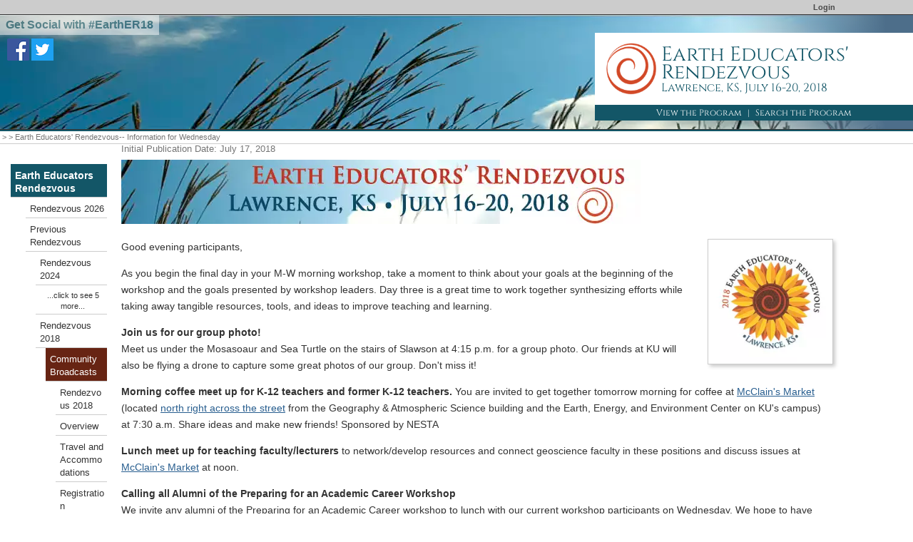

--- FILE ---
content_type: text/html; charset=UTF-8
request_url: https://serc.carleton.edu/earth_rendezvous/2018/broadcasts/208935.html
body_size: 20466
content:
<!--[if lt IE 7 ]> <html lang="en" class="ie6"> <![endif]-->
<!--[if IE 7 ]>    <html lang="en" class="ie7"> <![endif]-->
<!--[if IE 8 ]>    <html lang="en" class="ie8"> <![endif]-->
<!--[if IE 9 ]>    <html lang="en" class="ie9"> <![endif]-->
<!--[if (gt IE 9)|!(IE)]><!-->
<!DOCTYPE html>
<html lang="en">
<!--<![endif]-->
<head>
<meta http-equiv="x-ua-compatible" content="IE=Edge"/> <title>Earth Educators' Rendezvous-- Information for Wednesday</title> 
<meta http-equiv="Content-Type" content="text/html; charset=utf-8"><script type="text/javascript">(window.NREUM||(NREUM={})).init={ajax:{deny_list:["bam.nr-data.net"]},feature_flags:["soft_nav"]};(window.NREUM||(NREUM={})).loader_config={licenseKey:"268ac6ae9b",applicationID:"4850779",browserID:"5652808"};;/*! For license information please see nr-loader-rum-1.308.0.min.js.LICENSE.txt */
(()=>{var e,t,r={163:(e,t,r)=>{"use strict";r.d(t,{j:()=>E});var n=r(384),i=r(1741);var a=r(2555);r(860).K7.genericEvents;const s="experimental.resources",o="register",c=e=>{if(!e||"string"!=typeof e)return!1;try{document.createDocumentFragment().querySelector(e)}catch{return!1}return!0};var d=r(2614),u=r(944),l=r(8122);const f="[data-nr-mask]",g=e=>(0,l.a)(e,(()=>{const e={feature_flags:[],experimental:{allow_registered_children:!1,resources:!1},mask_selector:"*",block_selector:"[data-nr-block]",mask_input_options:{color:!1,date:!1,"datetime-local":!1,email:!1,month:!1,number:!1,range:!1,search:!1,tel:!1,text:!1,time:!1,url:!1,week:!1,textarea:!1,select:!1,password:!0}};return{ajax:{deny_list:void 0,block_internal:!0,enabled:!0,autoStart:!0},api:{get allow_registered_children(){return e.feature_flags.includes(o)||e.experimental.allow_registered_children},set allow_registered_children(t){e.experimental.allow_registered_children=t},duplicate_registered_data:!1},browser_consent_mode:{enabled:!1},distributed_tracing:{enabled:void 0,exclude_newrelic_header:void 0,cors_use_newrelic_header:void 0,cors_use_tracecontext_headers:void 0,allowed_origins:void 0},get feature_flags(){return e.feature_flags},set feature_flags(t){e.feature_flags=t},generic_events:{enabled:!0,autoStart:!0},harvest:{interval:30},jserrors:{enabled:!0,autoStart:!0},logging:{enabled:!0,autoStart:!0},metrics:{enabled:!0,autoStart:!0},obfuscate:void 0,page_action:{enabled:!0},page_view_event:{enabled:!0,autoStart:!0},page_view_timing:{enabled:!0,autoStart:!0},performance:{capture_marks:!1,capture_measures:!1,capture_detail:!0,resources:{get enabled(){return e.feature_flags.includes(s)||e.experimental.resources},set enabled(t){e.experimental.resources=t},asset_types:[],first_party_domains:[],ignore_newrelic:!0}},privacy:{cookies_enabled:!0},proxy:{assets:void 0,beacon:void 0},session:{expiresMs:d.wk,inactiveMs:d.BB},session_replay:{autoStart:!0,enabled:!1,preload:!1,sampling_rate:10,error_sampling_rate:100,collect_fonts:!1,inline_images:!1,fix_stylesheets:!0,mask_all_inputs:!0,get mask_text_selector(){return e.mask_selector},set mask_text_selector(t){c(t)?e.mask_selector="".concat(t,",").concat(f):""===t||null===t?e.mask_selector=f:(0,u.R)(5,t)},get block_class(){return"nr-block"},get ignore_class(){return"nr-ignore"},get mask_text_class(){return"nr-mask"},get block_selector(){return e.block_selector},set block_selector(t){c(t)?e.block_selector+=",".concat(t):""!==t&&(0,u.R)(6,t)},get mask_input_options(){return e.mask_input_options},set mask_input_options(t){t&&"object"==typeof t?e.mask_input_options={...t,password:!0}:(0,u.R)(7,t)}},session_trace:{enabled:!0,autoStart:!0},soft_navigations:{enabled:!0,autoStart:!0},spa:{enabled:!0,autoStart:!0},ssl:void 0,user_actions:{enabled:!0,elementAttributes:["id","className","tagName","type"]}}})());var p=r(6154),m=r(9324);let h=0;const v={buildEnv:m.F3,distMethod:m.Xs,version:m.xv,originTime:p.WN},b={consented:!1},y={appMetadata:{},get consented(){return this.session?.state?.consent||b.consented},set consented(e){b.consented=e},customTransaction:void 0,denyList:void 0,disabled:!1,harvester:void 0,isolatedBacklog:!1,isRecording:!1,loaderType:void 0,maxBytes:3e4,obfuscator:void 0,onerror:void 0,ptid:void 0,releaseIds:{},session:void 0,timeKeeper:void 0,registeredEntities:[],jsAttributesMetadata:{bytes:0},get harvestCount(){return++h}},_=e=>{const t=(0,l.a)(e,y),r=Object.keys(v).reduce((e,t)=>(e[t]={value:v[t],writable:!1,configurable:!0,enumerable:!0},e),{});return Object.defineProperties(t,r)};var w=r(5701);const x=e=>{const t=e.startsWith("http");e+="/",r.p=t?e:"https://"+e};var R=r(7836),k=r(3241);const A={accountID:void 0,trustKey:void 0,agentID:void 0,licenseKey:void 0,applicationID:void 0,xpid:void 0},S=e=>(0,l.a)(e,A),T=new Set;function E(e,t={},r,s){let{init:o,info:c,loader_config:d,runtime:u={},exposed:l=!0}=t;if(!c){const e=(0,n.pV)();o=e.init,c=e.info,d=e.loader_config}e.init=g(o||{}),e.loader_config=S(d||{}),c.jsAttributes??={},p.bv&&(c.jsAttributes.isWorker=!0),e.info=(0,a.D)(c);const f=e.init,m=[c.beacon,c.errorBeacon];T.has(e.agentIdentifier)||(f.proxy.assets&&(x(f.proxy.assets),m.push(f.proxy.assets)),f.proxy.beacon&&m.push(f.proxy.beacon),e.beacons=[...m],function(e){const t=(0,n.pV)();Object.getOwnPropertyNames(i.W.prototype).forEach(r=>{const n=i.W.prototype[r];if("function"!=typeof n||"constructor"===n)return;let a=t[r];e[r]&&!1!==e.exposed&&"micro-agent"!==e.runtime?.loaderType&&(t[r]=(...t)=>{const n=e[r](...t);return a?a(...t):n})})}(e),(0,n.US)("activatedFeatures",w.B)),u.denyList=[...f.ajax.deny_list||[],...f.ajax.block_internal?m:[]],u.ptid=e.agentIdentifier,u.loaderType=r,e.runtime=_(u),T.has(e.agentIdentifier)||(e.ee=R.ee.get(e.agentIdentifier),e.exposed=l,(0,k.W)({agentIdentifier:e.agentIdentifier,drained:!!w.B?.[e.agentIdentifier],type:"lifecycle",name:"initialize",feature:void 0,data:e.config})),T.add(e.agentIdentifier)}},384:(e,t,r)=>{"use strict";r.d(t,{NT:()=>s,US:()=>u,Zm:()=>o,bQ:()=>d,dV:()=>c,pV:()=>l});var n=r(6154),i=r(1863),a=r(1910);const s={beacon:"bam.nr-data.net",errorBeacon:"bam.nr-data.net"};function o(){return n.gm.NREUM||(n.gm.NREUM={}),void 0===n.gm.newrelic&&(n.gm.newrelic=n.gm.NREUM),n.gm.NREUM}function c(){let e=o();return e.o||(e.o={ST:n.gm.setTimeout,SI:n.gm.setImmediate||n.gm.setInterval,CT:n.gm.clearTimeout,XHR:n.gm.XMLHttpRequest,REQ:n.gm.Request,EV:n.gm.Event,PR:n.gm.Promise,MO:n.gm.MutationObserver,FETCH:n.gm.fetch,WS:n.gm.WebSocket},(0,a.i)(...Object.values(e.o))),e}function d(e,t){let r=o();r.initializedAgents??={},t.initializedAt={ms:(0,i.t)(),date:new Date},r.initializedAgents[e]=t}function u(e,t){o()[e]=t}function l(){return function(){let e=o();const t=e.info||{};e.info={beacon:s.beacon,errorBeacon:s.errorBeacon,...t}}(),function(){let e=o();const t=e.init||{};e.init={...t}}(),c(),function(){let e=o();const t=e.loader_config||{};e.loader_config={...t}}(),o()}},782:(e,t,r)=>{"use strict";r.d(t,{T:()=>n});const n=r(860).K7.pageViewTiming},860:(e,t,r)=>{"use strict";r.d(t,{$J:()=>u,K7:()=>c,P3:()=>d,XX:()=>i,Yy:()=>o,df:()=>a,qY:()=>n,v4:()=>s});const n="events",i="jserrors",a="browser/blobs",s="rum",o="browser/logs",c={ajax:"ajax",genericEvents:"generic_events",jserrors:i,logging:"logging",metrics:"metrics",pageAction:"page_action",pageViewEvent:"page_view_event",pageViewTiming:"page_view_timing",sessionReplay:"session_replay",sessionTrace:"session_trace",softNav:"soft_navigations",spa:"spa"},d={[c.pageViewEvent]:1,[c.pageViewTiming]:2,[c.metrics]:3,[c.jserrors]:4,[c.spa]:5,[c.ajax]:6,[c.sessionTrace]:7,[c.softNav]:8,[c.sessionReplay]:9,[c.logging]:10,[c.genericEvents]:11},u={[c.pageViewEvent]:s,[c.pageViewTiming]:n,[c.ajax]:n,[c.spa]:n,[c.softNav]:n,[c.metrics]:i,[c.jserrors]:i,[c.sessionTrace]:a,[c.sessionReplay]:a,[c.logging]:o,[c.genericEvents]:"ins"}},944:(e,t,r)=>{"use strict";r.d(t,{R:()=>i});var n=r(3241);function i(e,t){"function"==typeof console.debug&&(console.debug("New Relic Warning: https://github.com/newrelic/newrelic-browser-agent/blob/main/docs/warning-codes.md#".concat(e),t),(0,n.W)({agentIdentifier:null,drained:null,type:"data",name:"warn",feature:"warn",data:{code:e,secondary:t}}))}},1687:(e,t,r)=>{"use strict";r.d(t,{Ak:()=>d,Ze:()=>f,x3:()=>u});var n=r(3241),i=r(7836),a=r(3606),s=r(860),o=r(2646);const c={};function d(e,t){const r={staged:!1,priority:s.P3[t]||0};l(e),c[e].get(t)||c[e].set(t,r)}function u(e,t){e&&c[e]&&(c[e].get(t)&&c[e].delete(t),p(e,t,!1),c[e].size&&g(e))}function l(e){if(!e)throw new Error("agentIdentifier required");c[e]||(c[e]=new Map)}function f(e="",t="feature",r=!1){if(l(e),!e||!c[e].get(t)||r)return p(e,t);c[e].get(t).staged=!0,g(e)}function g(e){const t=Array.from(c[e]);t.every(([e,t])=>t.staged)&&(t.sort((e,t)=>e[1].priority-t[1].priority),t.forEach(([t])=>{c[e].delete(t),p(e,t)}))}function p(e,t,r=!0){const s=e?i.ee.get(e):i.ee,c=a.i.handlers;if(!s.aborted&&s.backlog&&c){if((0,n.W)({agentIdentifier:e,type:"lifecycle",name:"drain",feature:t}),r){const e=s.backlog[t],r=c[t];if(r){for(let t=0;e&&t<e.length;++t)m(e[t],r);Object.entries(r).forEach(([e,t])=>{Object.values(t||{}).forEach(t=>{t[0]?.on&&t[0]?.context()instanceof o.y&&t[0].on(e,t[1])})})}}s.isolatedBacklog||delete c[t],s.backlog[t]=null,s.emit("drain-"+t,[])}}function m(e,t){var r=e[1];Object.values(t[r]||{}).forEach(t=>{var r=e[0];if(t[0]===r){var n=t[1],i=e[3],a=e[2];n.apply(i,a)}})}},1738:(e,t,r)=>{"use strict";r.d(t,{U:()=>g,Y:()=>f});var n=r(3241),i=r(9908),a=r(1863),s=r(944),o=r(5701),c=r(3969),d=r(8362),u=r(860),l=r(4261);function f(e,t,r,a){const f=a||r;!f||f[e]&&f[e]!==d.d.prototype[e]||(f[e]=function(){(0,i.p)(c.xV,["API/"+e+"/called"],void 0,u.K7.metrics,r.ee),(0,n.W)({agentIdentifier:r.agentIdentifier,drained:!!o.B?.[r.agentIdentifier],type:"data",name:"api",feature:l.Pl+e,data:{}});try{return t.apply(this,arguments)}catch(e){(0,s.R)(23,e)}})}function g(e,t,r,n,s){const o=e.info;null===r?delete o.jsAttributes[t]:o.jsAttributes[t]=r,(s||null===r)&&(0,i.p)(l.Pl+n,[(0,a.t)(),t,r],void 0,"session",e.ee)}},1741:(e,t,r)=>{"use strict";r.d(t,{W:()=>a});var n=r(944),i=r(4261);class a{#e(e,...t){if(this[e]!==a.prototype[e])return this[e](...t);(0,n.R)(35,e)}addPageAction(e,t){return this.#e(i.hG,e,t)}register(e){return this.#e(i.eY,e)}recordCustomEvent(e,t){return this.#e(i.fF,e,t)}setPageViewName(e,t){return this.#e(i.Fw,e,t)}setCustomAttribute(e,t,r){return this.#e(i.cD,e,t,r)}noticeError(e,t){return this.#e(i.o5,e,t)}setUserId(e,t=!1){return this.#e(i.Dl,e,t)}setApplicationVersion(e){return this.#e(i.nb,e)}setErrorHandler(e){return this.#e(i.bt,e)}addRelease(e,t){return this.#e(i.k6,e,t)}log(e,t){return this.#e(i.$9,e,t)}start(){return this.#e(i.d3)}finished(e){return this.#e(i.BL,e)}recordReplay(){return this.#e(i.CH)}pauseReplay(){return this.#e(i.Tb)}addToTrace(e){return this.#e(i.U2,e)}setCurrentRouteName(e){return this.#e(i.PA,e)}interaction(e){return this.#e(i.dT,e)}wrapLogger(e,t,r){return this.#e(i.Wb,e,t,r)}measure(e,t){return this.#e(i.V1,e,t)}consent(e){return this.#e(i.Pv,e)}}},1863:(e,t,r)=>{"use strict";function n(){return Math.floor(performance.now())}r.d(t,{t:()=>n})},1910:(e,t,r)=>{"use strict";r.d(t,{i:()=>a});var n=r(944);const i=new Map;function a(...e){return e.every(e=>{if(i.has(e))return i.get(e);const t="function"==typeof e?e.toString():"",r=t.includes("[native code]"),a=t.includes("nrWrapper");return r||a||(0,n.R)(64,e?.name||t),i.set(e,r),r})}},2555:(e,t,r)=>{"use strict";r.d(t,{D:()=>o,f:()=>s});var n=r(384),i=r(8122);const a={beacon:n.NT.beacon,errorBeacon:n.NT.errorBeacon,licenseKey:void 0,applicationID:void 0,sa:void 0,queueTime:void 0,applicationTime:void 0,ttGuid:void 0,user:void 0,account:void 0,product:void 0,extra:void 0,jsAttributes:{},userAttributes:void 0,atts:void 0,transactionName:void 0,tNamePlain:void 0};function s(e){try{return!!e.licenseKey&&!!e.errorBeacon&&!!e.applicationID}catch(e){return!1}}const o=e=>(0,i.a)(e,a)},2614:(e,t,r)=>{"use strict";r.d(t,{BB:()=>s,H3:()=>n,g:()=>d,iL:()=>c,tS:()=>o,uh:()=>i,wk:()=>a});const n="NRBA",i="SESSION",a=144e5,s=18e5,o={STARTED:"session-started",PAUSE:"session-pause",RESET:"session-reset",RESUME:"session-resume",UPDATE:"session-update"},c={SAME_TAB:"same-tab",CROSS_TAB:"cross-tab"},d={OFF:0,FULL:1,ERROR:2}},2646:(e,t,r)=>{"use strict";r.d(t,{y:()=>n});class n{constructor(e){this.contextId=e}}},2843:(e,t,r)=>{"use strict";r.d(t,{G:()=>a,u:()=>i});var n=r(3878);function i(e,t=!1,r,i){(0,n.DD)("visibilitychange",function(){if(t)return void("hidden"===document.visibilityState&&e());e(document.visibilityState)},r,i)}function a(e,t,r){(0,n.sp)("pagehide",e,t,r)}},3241:(e,t,r)=>{"use strict";r.d(t,{W:()=>a});var n=r(6154);const i="newrelic";function a(e={}){try{n.gm.dispatchEvent(new CustomEvent(i,{detail:e}))}catch(e){}}},3606:(e,t,r)=>{"use strict";r.d(t,{i:()=>a});var n=r(9908);a.on=s;var i=a.handlers={};function a(e,t,r,a){s(a||n.d,i,e,t,r)}function s(e,t,r,i,a){a||(a="feature"),e||(e=n.d);var s=t[a]=t[a]||{};(s[r]=s[r]||[]).push([e,i])}},3878:(e,t,r)=>{"use strict";function n(e,t){return{capture:e,passive:!1,signal:t}}function i(e,t,r=!1,i){window.addEventListener(e,t,n(r,i))}function a(e,t,r=!1,i){document.addEventListener(e,t,n(r,i))}r.d(t,{DD:()=>a,jT:()=>n,sp:()=>i})},3969:(e,t,r)=>{"use strict";r.d(t,{TZ:()=>n,XG:()=>o,rs:()=>i,xV:()=>s,z_:()=>a});const n=r(860).K7.metrics,i="sm",a="cm",s="storeSupportabilityMetrics",o="storeEventMetrics"},4234:(e,t,r)=>{"use strict";r.d(t,{W:()=>a});var n=r(7836),i=r(1687);class a{constructor(e,t){this.agentIdentifier=e,this.ee=n.ee.get(e),this.featureName=t,this.blocked=!1}deregisterDrain(){(0,i.x3)(this.agentIdentifier,this.featureName)}}},4261:(e,t,r)=>{"use strict";r.d(t,{$9:()=>d,BL:()=>o,CH:()=>g,Dl:()=>_,Fw:()=>y,PA:()=>h,Pl:()=>n,Pv:()=>k,Tb:()=>l,U2:()=>a,V1:()=>R,Wb:()=>x,bt:()=>b,cD:()=>v,d3:()=>w,dT:()=>c,eY:()=>p,fF:()=>f,hG:()=>i,k6:()=>s,nb:()=>m,o5:()=>u});const n="api-",i="addPageAction",a="addToTrace",s="addRelease",o="finished",c="interaction",d="log",u="noticeError",l="pauseReplay",f="recordCustomEvent",g="recordReplay",p="register",m="setApplicationVersion",h="setCurrentRouteName",v="setCustomAttribute",b="setErrorHandler",y="setPageViewName",_="setUserId",w="start",x="wrapLogger",R="measure",k="consent"},5289:(e,t,r)=>{"use strict";r.d(t,{GG:()=>s,Qr:()=>c,sB:()=>o});var n=r(3878),i=r(6389);function a(){return"undefined"==typeof document||"complete"===document.readyState}function s(e,t){if(a())return e();const r=(0,i.J)(e),s=setInterval(()=>{a()&&(clearInterval(s),r())},500);(0,n.sp)("load",r,t)}function o(e){if(a())return e();(0,n.DD)("DOMContentLoaded",e)}function c(e){if(a())return e();(0,n.sp)("popstate",e)}},5607:(e,t,r)=>{"use strict";r.d(t,{W:()=>n});const n=(0,r(9566).bz)()},5701:(e,t,r)=>{"use strict";r.d(t,{B:()=>a,t:()=>s});var n=r(3241);const i=new Set,a={};function s(e,t){const r=t.agentIdentifier;a[r]??={},e&&"object"==typeof e&&(i.has(r)||(t.ee.emit("rumresp",[e]),a[r]=e,i.add(r),(0,n.W)({agentIdentifier:r,loaded:!0,drained:!0,type:"lifecycle",name:"load",feature:void 0,data:e})))}},6154:(e,t,r)=>{"use strict";r.d(t,{OF:()=>c,RI:()=>i,WN:()=>u,bv:()=>a,eN:()=>l,gm:()=>s,mw:()=>o,sb:()=>d});var n=r(1863);const i="undefined"!=typeof window&&!!window.document,a="undefined"!=typeof WorkerGlobalScope&&("undefined"!=typeof self&&self instanceof WorkerGlobalScope&&self.navigator instanceof WorkerNavigator||"undefined"!=typeof globalThis&&globalThis instanceof WorkerGlobalScope&&globalThis.navigator instanceof WorkerNavigator),s=i?window:"undefined"!=typeof WorkerGlobalScope&&("undefined"!=typeof self&&self instanceof WorkerGlobalScope&&self||"undefined"!=typeof globalThis&&globalThis instanceof WorkerGlobalScope&&globalThis),o=Boolean("hidden"===s?.document?.visibilityState),c=/iPad|iPhone|iPod/.test(s.navigator?.userAgent),d=c&&"undefined"==typeof SharedWorker,u=((()=>{const e=s.navigator?.userAgent?.match(/Firefox[/\s](\d+\.\d+)/);Array.isArray(e)&&e.length>=2&&e[1]})(),Date.now()-(0,n.t)()),l=()=>"undefined"!=typeof PerformanceNavigationTiming&&s?.performance?.getEntriesByType("navigation")?.[0]?.responseStart},6389:(e,t,r)=>{"use strict";function n(e,t=500,r={}){const n=r?.leading||!1;let i;return(...r)=>{n&&void 0===i&&(e.apply(this,r),i=setTimeout(()=>{i=clearTimeout(i)},t)),n||(clearTimeout(i),i=setTimeout(()=>{e.apply(this,r)},t))}}function i(e){let t=!1;return(...r)=>{t||(t=!0,e.apply(this,r))}}r.d(t,{J:()=>i,s:()=>n})},6630:(e,t,r)=>{"use strict";r.d(t,{T:()=>n});const n=r(860).K7.pageViewEvent},7699:(e,t,r)=>{"use strict";r.d(t,{It:()=>a,KC:()=>o,No:()=>i,qh:()=>s});var n=r(860);const i=16e3,a=1e6,s="SESSION_ERROR",o={[n.K7.logging]:!0,[n.K7.genericEvents]:!1,[n.K7.jserrors]:!1,[n.K7.ajax]:!1}},7836:(e,t,r)=>{"use strict";r.d(t,{P:()=>o,ee:()=>c});var n=r(384),i=r(8990),a=r(2646),s=r(5607);const o="nr@context:".concat(s.W),c=function e(t,r){var n={},s={},u={},l=!1;try{l=16===r.length&&d.initializedAgents?.[r]?.runtime.isolatedBacklog}catch(e){}var f={on:p,addEventListener:p,removeEventListener:function(e,t){var r=n[e];if(!r)return;for(var i=0;i<r.length;i++)r[i]===t&&r.splice(i,1)},emit:function(e,r,n,i,a){!1!==a&&(a=!0);if(c.aborted&&!i)return;t&&a&&t.emit(e,r,n);var o=g(n);m(e).forEach(e=>{e.apply(o,r)});var d=v()[s[e]];d&&d.push([f,e,r,o]);return o},get:h,listeners:m,context:g,buffer:function(e,t){const r=v();if(t=t||"feature",f.aborted)return;Object.entries(e||{}).forEach(([e,n])=>{s[n]=t,t in r||(r[t]=[])})},abort:function(){f._aborted=!0,Object.keys(f.backlog).forEach(e=>{delete f.backlog[e]})},isBuffering:function(e){return!!v()[s[e]]},debugId:r,backlog:l?{}:t&&"object"==typeof t.backlog?t.backlog:{},isolatedBacklog:l};return Object.defineProperty(f,"aborted",{get:()=>{let e=f._aborted||!1;return e||(t&&(e=t.aborted),e)}}),f;function g(e){return e&&e instanceof a.y?e:e?(0,i.I)(e,o,()=>new a.y(o)):new a.y(o)}function p(e,t){n[e]=m(e).concat(t)}function m(e){return n[e]||[]}function h(t){return u[t]=u[t]||e(f,t)}function v(){return f.backlog}}(void 0,"globalEE"),d=(0,n.Zm)();d.ee||(d.ee=c)},8122:(e,t,r)=>{"use strict";r.d(t,{a:()=>i});var n=r(944);function i(e,t){try{if(!e||"object"!=typeof e)return(0,n.R)(3);if(!t||"object"!=typeof t)return(0,n.R)(4);const r=Object.create(Object.getPrototypeOf(t),Object.getOwnPropertyDescriptors(t)),a=0===Object.keys(r).length?e:r;for(let s in a)if(void 0!==e[s])try{if(null===e[s]){r[s]=null;continue}Array.isArray(e[s])&&Array.isArray(t[s])?r[s]=Array.from(new Set([...e[s],...t[s]])):"object"==typeof e[s]&&"object"==typeof t[s]?r[s]=i(e[s],t[s]):r[s]=e[s]}catch(e){r[s]||(0,n.R)(1,e)}return r}catch(e){(0,n.R)(2,e)}}},8362:(e,t,r)=>{"use strict";r.d(t,{d:()=>a});var n=r(9566),i=r(1741);class a extends i.W{agentIdentifier=(0,n.LA)(16)}},8374:(e,t,r)=>{r.nc=(()=>{try{return document?.currentScript?.nonce}catch(e){}return""})()},8990:(e,t,r)=>{"use strict";r.d(t,{I:()=>i});var n=Object.prototype.hasOwnProperty;function i(e,t,r){if(n.call(e,t))return e[t];var i=r();if(Object.defineProperty&&Object.keys)try{return Object.defineProperty(e,t,{value:i,writable:!0,enumerable:!1}),i}catch(e){}return e[t]=i,i}},9324:(e,t,r)=>{"use strict";r.d(t,{F3:()=>i,Xs:()=>a,xv:()=>n});const n="1.308.0",i="PROD",a="CDN"},9566:(e,t,r)=>{"use strict";r.d(t,{LA:()=>o,bz:()=>s});var n=r(6154);const i="xxxxxxxx-xxxx-4xxx-yxxx-xxxxxxxxxxxx";function a(e,t){return e?15&e[t]:16*Math.random()|0}function s(){const e=n.gm?.crypto||n.gm?.msCrypto;let t,r=0;return e&&e.getRandomValues&&(t=e.getRandomValues(new Uint8Array(30))),i.split("").map(e=>"x"===e?a(t,r++).toString(16):"y"===e?(3&a()|8).toString(16):e).join("")}function o(e){const t=n.gm?.crypto||n.gm?.msCrypto;let r,i=0;t&&t.getRandomValues&&(r=t.getRandomValues(new Uint8Array(e)));const s=[];for(var o=0;o<e;o++)s.push(a(r,i++).toString(16));return s.join("")}},9908:(e,t,r)=>{"use strict";r.d(t,{d:()=>n,p:()=>i});var n=r(7836).ee.get("handle");function i(e,t,r,i,a){a?(a.buffer([e],i),a.emit(e,t,r)):(n.buffer([e],i),n.emit(e,t,r))}}},n={};function i(e){var t=n[e];if(void 0!==t)return t.exports;var a=n[e]={exports:{}};return r[e](a,a.exports,i),a.exports}i.m=r,i.d=(e,t)=>{for(var r in t)i.o(t,r)&&!i.o(e,r)&&Object.defineProperty(e,r,{enumerable:!0,get:t[r]})},i.f={},i.e=e=>Promise.all(Object.keys(i.f).reduce((t,r)=>(i.f[r](e,t),t),[])),i.u=e=>"nr-rum-1.308.0.min.js",i.o=(e,t)=>Object.prototype.hasOwnProperty.call(e,t),e={},t="NRBA-1.308.0.PROD:",i.l=(r,n,a,s)=>{if(e[r])e[r].push(n);else{var o,c;if(void 0!==a)for(var d=document.getElementsByTagName("script"),u=0;u<d.length;u++){var l=d[u];if(l.getAttribute("src")==r||l.getAttribute("data-webpack")==t+a){o=l;break}}if(!o){c=!0;var f={296:"sha512-+MIMDsOcckGXa1EdWHqFNv7P+JUkd5kQwCBr3KE6uCvnsBNUrdSt4a/3/L4j4TxtnaMNjHpza2/erNQbpacJQA=="};(o=document.createElement("script")).charset="utf-8",i.nc&&o.setAttribute("nonce",i.nc),o.setAttribute("data-webpack",t+a),o.src=r,0!==o.src.indexOf(window.location.origin+"/")&&(o.crossOrigin="anonymous"),f[s]&&(o.integrity=f[s])}e[r]=[n];var g=(t,n)=>{o.onerror=o.onload=null,clearTimeout(p);var i=e[r];if(delete e[r],o.parentNode&&o.parentNode.removeChild(o),i&&i.forEach(e=>e(n)),t)return t(n)},p=setTimeout(g.bind(null,void 0,{type:"timeout",target:o}),12e4);o.onerror=g.bind(null,o.onerror),o.onload=g.bind(null,o.onload),c&&document.head.appendChild(o)}},i.r=e=>{"undefined"!=typeof Symbol&&Symbol.toStringTag&&Object.defineProperty(e,Symbol.toStringTag,{value:"Module"}),Object.defineProperty(e,"__esModule",{value:!0})},i.p="https://js-agent.newrelic.com/",(()=>{var e={374:0,840:0};i.f.j=(t,r)=>{var n=i.o(e,t)?e[t]:void 0;if(0!==n)if(n)r.push(n[2]);else{var a=new Promise((r,i)=>n=e[t]=[r,i]);r.push(n[2]=a);var s=i.p+i.u(t),o=new Error;i.l(s,r=>{if(i.o(e,t)&&(0!==(n=e[t])&&(e[t]=void 0),n)){var a=r&&("load"===r.type?"missing":r.type),s=r&&r.target&&r.target.src;o.message="Loading chunk "+t+" failed: ("+a+": "+s+")",o.name="ChunkLoadError",o.type=a,o.request=s,n[1](o)}},"chunk-"+t,t)}};var t=(t,r)=>{var n,a,[s,o,c]=r,d=0;if(s.some(t=>0!==e[t])){for(n in o)i.o(o,n)&&(i.m[n]=o[n]);if(c)c(i)}for(t&&t(r);d<s.length;d++)a=s[d],i.o(e,a)&&e[a]&&e[a][0](),e[a]=0},r=self["webpackChunk:NRBA-1.308.0.PROD"]=self["webpackChunk:NRBA-1.308.0.PROD"]||[];r.forEach(t.bind(null,0)),r.push=t.bind(null,r.push.bind(r))})(),(()=>{"use strict";i(8374);var e=i(8362),t=i(860);const r=Object.values(t.K7);var n=i(163);var a=i(9908),s=i(1863),o=i(4261),c=i(1738);var d=i(1687),u=i(4234),l=i(5289),f=i(6154),g=i(944),p=i(384);const m=e=>f.RI&&!0===e?.privacy.cookies_enabled;function h(e){return!!(0,p.dV)().o.MO&&m(e)&&!0===e?.session_trace.enabled}var v=i(6389),b=i(7699);class y extends u.W{constructor(e,t){super(e.agentIdentifier,t),this.agentRef=e,this.abortHandler=void 0,this.featAggregate=void 0,this.loadedSuccessfully=void 0,this.onAggregateImported=new Promise(e=>{this.loadedSuccessfully=e}),this.deferred=Promise.resolve(),!1===e.init[this.featureName].autoStart?this.deferred=new Promise((t,r)=>{this.ee.on("manual-start-all",(0,v.J)(()=>{(0,d.Ak)(e.agentIdentifier,this.featureName),t()}))}):(0,d.Ak)(e.agentIdentifier,t)}importAggregator(e,t,r={}){if(this.featAggregate)return;const n=async()=>{let n;await this.deferred;try{if(m(e.init)){const{setupAgentSession:t}=await i.e(296).then(i.bind(i,3305));n=t(e)}}catch(e){(0,g.R)(20,e),this.ee.emit("internal-error",[e]),(0,a.p)(b.qh,[e],void 0,this.featureName,this.ee)}try{if(!this.#t(this.featureName,n,e.init))return(0,d.Ze)(this.agentIdentifier,this.featureName),void this.loadedSuccessfully(!1);const{Aggregate:i}=await t();this.featAggregate=new i(e,r),e.runtime.harvester.initializedAggregates.push(this.featAggregate),this.loadedSuccessfully(!0)}catch(e){(0,g.R)(34,e),this.abortHandler?.(),(0,d.Ze)(this.agentIdentifier,this.featureName,!0),this.loadedSuccessfully(!1),this.ee&&this.ee.abort()}};f.RI?(0,l.GG)(()=>n(),!0):n()}#t(e,r,n){if(this.blocked)return!1;switch(e){case t.K7.sessionReplay:return h(n)&&!!r;case t.K7.sessionTrace:return!!r;default:return!0}}}var _=i(6630),w=i(2614),x=i(3241);class R extends y{static featureName=_.T;constructor(e){var t;super(e,_.T),this.setupInspectionEvents(e.agentIdentifier),t=e,(0,c.Y)(o.Fw,function(e,r){"string"==typeof e&&("/"!==e.charAt(0)&&(e="/"+e),t.runtime.customTransaction=(r||"http://custom.transaction")+e,(0,a.p)(o.Pl+o.Fw,[(0,s.t)()],void 0,void 0,t.ee))},t),this.importAggregator(e,()=>i.e(296).then(i.bind(i,3943)))}setupInspectionEvents(e){const t=(t,r)=>{t&&(0,x.W)({agentIdentifier:e,timeStamp:t.timeStamp,loaded:"complete"===t.target.readyState,type:"window",name:r,data:t.target.location+""})};(0,l.sB)(e=>{t(e,"DOMContentLoaded")}),(0,l.GG)(e=>{t(e,"load")}),(0,l.Qr)(e=>{t(e,"navigate")}),this.ee.on(w.tS.UPDATE,(t,r)=>{(0,x.W)({agentIdentifier:e,type:"lifecycle",name:"session",data:r})})}}class k extends e.d{constructor(e){var t;(super(),f.gm)?(this.features={},(0,p.bQ)(this.agentIdentifier,this),this.desiredFeatures=new Set(e.features||[]),this.desiredFeatures.add(R),(0,n.j)(this,e,e.loaderType||"agent"),t=this,(0,c.Y)(o.cD,function(e,r,n=!1){if("string"==typeof e){if(["string","number","boolean"].includes(typeof r)||null===r)return(0,c.U)(t,e,r,o.cD,n);(0,g.R)(40,typeof r)}else(0,g.R)(39,typeof e)},t),function(e){(0,c.Y)(o.Dl,function(t,r=!1){if("string"!=typeof t&&null!==t)return void(0,g.R)(41,typeof t);const n=e.info.jsAttributes["enduser.id"];r&&null!=n&&n!==t?(0,a.p)(o.Pl+"setUserIdAndResetSession",[t],void 0,"session",e.ee):(0,c.U)(e,"enduser.id",t,o.Dl,!0)},e)}(this),function(e){(0,c.Y)(o.nb,function(t){if("string"==typeof t||null===t)return(0,c.U)(e,"application.version",t,o.nb,!1);(0,g.R)(42,typeof t)},e)}(this),function(e){(0,c.Y)(o.d3,function(){e.ee.emit("manual-start-all")},e)}(this),function(e){(0,c.Y)(o.Pv,function(t=!0){if("boolean"==typeof t){if((0,a.p)(o.Pl+o.Pv,[t],void 0,"session",e.ee),e.runtime.consented=t,t){const t=e.features.page_view_event;t.onAggregateImported.then(e=>{const r=t.featAggregate;e&&!r.sentRum&&r.sendRum()})}}else(0,g.R)(65,typeof t)},e)}(this),this.run()):(0,g.R)(21)}get config(){return{info:this.info,init:this.init,loader_config:this.loader_config,runtime:this.runtime}}get api(){return this}run(){try{const e=function(e){const t={};return r.forEach(r=>{t[r]=!!e[r]?.enabled}),t}(this.init),n=[...this.desiredFeatures];n.sort((e,r)=>t.P3[e.featureName]-t.P3[r.featureName]),n.forEach(r=>{if(!e[r.featureName]&&r.featureName!==t.K7.pageViewEvent)return;if(r.featureName===t.K7.spa)return void(0,g.R)(67);const n=function(e){switch(e){case t.K7.ajax:return[t.K7.jserrors];case t.K7.sessionTrace:return[t.K7.ajax,t.K7.pageViewEvent];case t.K7.sessionReplay:return[t.K7.sessionTrace];case t.K7.pageViewTiming:return[t.K7.pageViewEvent];default:return[]}}(r.featureName).filter(e=>!(e in this.features));n.length>0&&(0,g.R)(36,{targetFeature:r.featureName,missingDependencies:n}),this.features[r.featureName]=new r(this)})}catch(e){(0,g.R)(22,e);for(const e in this.features)this.features[e].abortHandler?.();const t=(0,p.Zm)();delete t.initializedAgents[this.agentIdentifier]?.features,delete this.sharedAggregator;return t.ee.get(this.agentIdentifier).abort(),!1}}}var A=i(2843),S=i(782);class T extends y{static featureName=S.T;constructor(e){super(e,S.T),f.RI&&((0,A.u)(()=>(0,a.p)("docHidden",[(0,s.t)()],void 0,S.T,this.ee),!0),(0,A.G)(()=>(0,a.p)("winPagehide",[(0,s.t)()],void 0,S.T,this.ee)),this.importAggregator(e,()=>i.e(296).then(i.bind(i,2117))))}}var E=i(3969);class I extends y{static featureName=E.TZ;constructor(e){super(e,E.TZ),f.RI&&document.addEventListener("securitypolicyviolation",e=>{(0,a.p)(E.xV,["Generic/CSPViolation/Detected"],void 0,this.featureName,this.ee)}),this.importAggregator(e,()=>i.e(296).then(i.bind(i,9623)))}}new k({features:[R,T,I],loaderType:"lite"})})()})();</script> <LINK REL='SHORTCUT ICON' HREF='/favicon.ico'><meta name="sercmodulelist" content="3598 6371 6960 8226 end">
<meta name="sercmodulename" content="Earth Educators Rendezvous:Previous Rendezvous:Rendezvous 2018:Community Broadcasts">
<meta name="sercmodulepeers" content="">
<meta name="longtitle" content="Earth Educators&#039; Rendezvous-- Information for Wednesday">
<meta name="shorttitle" content="Earth Educators&#039; Rendezvous-- Information for Wednesday">
<meta name="sercvocabs" content="455:1 end 
61:1 61:2 end
674:1 end 
86:1 end ">
<meta name="vocab_page_for" content="">
<meta name="serckeywords" content="">
<meta name="sercvocabkeywords" content="Teach the Earth,  Community News,  Page Mini-Collection,  Content Page,  ">
<meta name="keywords" content=" Teach the Earth,  Community News,  Page Mini-Collection,  Content Page,  ">
<meta name="ai_keywords" content="earth educators rendezvous 2018, earth er 2018, serc carleton, teach the earth, community news, page mini-collection, content page, workshop information, earth educators, educational resources">
<meta name="page_id" content="209742">
<meta name="ai_short_summary" content="ai_short_summary_used">
<meta name="description" content="This webpage is a detailed informational page for Wednesday at the 2018 Earth Educators&amp;#039; Rendezvous, outlining event logistics, workshop summaries, networking meetups, evening socials, and special sessions like poster presentations and mini-workshops focused on geoscience education, curriculum development, and community engagement.">
<meta name="long_description" content="This webpage is a detailed informational page for Wednesday at the 2018 Earth Educators&amp;#039; Rendezvous, outlining event logistics, workshop summaries, networking meetups, evening socials, and special sessions like poster presentations and mini-workshops focused on geoscience education, curriculum development, and community engagement.">
<meta name="datemodified" content="20240229">
<meta name="datemodifiedminutes" content="1244">
<meta name="datecreated" content="20180717">
<meta name="datecreatedminutes" content="1849">
<meta name="datecreated_solr_dt" content="2018-07-17T23:49:26Z">
<meta name="news_date_expires" content="2030121">
<meta name="news_date_stale" content="2030121">
<meta name="datepublished" content="20180717">
<meta name="datepublishedminutes" content="1849">
<meta name="serctype" content="page live mc natural_home">
<meta name="boost" content="1 1">
<meta name="page_type_boost" content="2">
<meta name="quality_boost" content="0">
<meta name="popularity_boost" content="1">
<meta name="thumburl" content="https://cdn.serc.carleton.edu/images/teachearth/updates/rendezvousbanner_1524059389247690326.webp_crops/c91ba54d6131d03cde3d67f49ac769b3_80.webp">
<meta name="thumbwidth" content="80">
<meta name="thumbheight" content="60">
<meta name="thumbid" content="182829">
<meta name="sercviewprivs" content=" public ">
<meta name="sercsearchablefiles" content="">
<meta name="sort_string" content="">
<meta property="og:title" content="Earth Educators&#039; Rendezvous-- Information for Wednesday">
<meta property="og:site_name" content="Community Broadcasts">
<meta property="og:description" content="This webpage is a detailed informational page for Wednesday at the 2018 Earth Educators&amp;#039; Rendezvous, outlining event logistics, workshop summaries, networking meetups, evening socials, and special sessions like poster presentations and mini-workshops focused on geoscience education, curriculum development, and community engagement.">
<meta property="og:locale" content="en_US">
<meta property="og:type" content="website">
<meta property="og:url" content="https://serc.carleton.edu/earth_rendezvous/2018/broadcasts/208935.html">
<meta property="og:updated_time" content="2024-02-29T12:44:08-0600">
<meta property="fb:app_id" content="357747647995292">
<meta property="og:image" content="https://cdn.serc.carleton.edu/images/teachearth/updates/rendezvousbanner_1524059389247690326.webp_crops/f3bb79513badb023776e6fa51613f270.webp">

<meta name="viewport" content="width=device-width, initial-scale=1" />

<link rel='stylesheet' type='text/css' media='screen' href='//cdn.serc.carleton.edu/compiledstyles/2018_rendezvous.v1760475114.css'>
<link rel='stylesheet' type='text/css' media='print' href='//cdn.serc.carleton.edu/styles/print.v1763565875.css'>
<link rel='stylesheet' type='text/css' media='print' href='//cdn.serc.carleton.edu/styles/rendezvous_2015_print.v1731709179.css'>
	<script type='text/javascript' src='/scripts/js-cookie/src/js.cookie.v1731709179.js'></script>
	<script type='text/javascript' src='/scripts/modernizr.custom.10-18-11.v1731709179.js'></script>	<script type='text/javascript' defer src='/scripts/local/base_vanilla.v1769183067.js'></script>
	<script type='text/javascript' src='/scripts/jquery/1.12.4/jquery.min.js'></script>
	<script type='text/javascript' src='/scripts/local/serc_constants.v1763565875.js'></script>
	<script type='text/javascript' defer src='/scripts/local/web_socket_functions.v1763565875.js'></script>
	<script>
	(function(i,s,o,g,r,a,m){i['GoogleAnalyticsObject']=r;i[r]=i[r]||function(){
	(i[r].q=i[r].q||[]).push(arguments)},i[r].l=1*new Date();a=s.createElement(o),
	m=s.getElementsByTagName(o)[0];a.async=1;a.src=g;m.parentNode.insertBefore(a,m)
	})(window,document,'script','//www.google-analytics.com/analytics.js','ga');
	
	ga('create', 'UA-355624-1', 'auto');
	ga('send', 'pageview');
	</script><!-- Global site tag (gtag.js) - Google Analytics -->
<script async src='https://www.googletagmanager.com/gtag/js?id=G-F9CF6JM8MS'></script>
<script>
  window.dataLayer = window.dataLayer || [];
  function gtag(){dataLayer.push(arguments);}
  gtag('js', new Date());

  gtag('config', 'G-F9CF6JM8MS');
</script>
	<script type='text/javascript' src='/scripts/local/chrome_specific/default.v1731709179.js'></script>
 
	<script type="text/javascript"> 
		window.addEventListener('DOMContentLoaded', (event) => {
        	let class_name_list_string = "nagt_not_member not_logged_in ";
        	let class_name_array = class_name_list_string.split(" ");
        	class_name_array.map(function (element) {
       			if(element != ""){
                  document.body.classList.add(element.trim()); 
       			}
        	});
		});</script>
</head> <body  class='claro' > 
<div id="skip"><a href="#content">Skip to Main Content</a><a href="#nav">Skip to Navigation</a></div> 
	<div id='serc-account-bar'>
		<div id='serc-account-link'>
			<div id='account-menu'><a id='accountMenuTitle' href='https://serc.carleton.edu/account/loginout.php?return_url=https://serc.carleton.edu/earth_rendezvous/2018/broadcasts/208935.html'>Login</a></div>
		</div>
		<div id='serc-quick-links'>
			<a class='ajax-toggle' targetid='serc-quick-links' autotoggle='true' data-silent-load='true' href='/admin/ajax/ajax_handler.php?action=serc_quick_links&url=https://serc.carleton.edu/earth_rendezvous/2018/broadcasts/208935.html'></a>
		</div>
	</div><header id='header'><div class='imagebanner' id='imagebanner1'
		      style='
			left: 0;
			height: 160px;
			max-width: 1280px;
			background: #4d6e8a;
			background-image: url(https://cdn.serc.carleton.edu/images/earth_rendezvous/2018/rendezvous_2018_banner_opt.webp);
			background-position: 50% 0;
			background-repeat: no-repeat;
			overflow: hidden;
		      '>
			<style>
				@media only screen and (min-width: 1280px) {
					#imagebanner1 {
						max-width: none !important;
						background-position: top left !important;
					}
				}
			</style>

<div id='Rendezvous_titlebar_2016'>
<a href='/earth_rendezvous/2018/index.html'><img src='https://cdn.serc.carleton.edu/images/earth_rendezvous/2016/rendezvous_swirl-small.webp' width='115' height='113' alt='Rendezvous swirl-small' crossorigin='anonymous' class='floating'></a> 

<h1>Earth Educators&#039; <br />Rendezvous</h1><h3>Lawrence, KS, July 16-20, 2018</h3>
</div>

<div id='header_buttons'>
<a href='/earth_rendezvous/2018/program/index.html' >View the Program</a>
|
<a href='/earth_rendezvous/2018/program/search.html' >Search the Program</a>
</div>


<div class='social'>
<div class='social-text'>
<h3><strong>Get Social with #EarthER18</strong></h3>
</div>
<div class='social-images'>
<a href='https://www.facebook.com/nagt1'><img src='https://cdn.serc.carleton.edu/images/earth_rendezvous/2018/program/facebook_symbol_eer18.webp' width='31' height='31' alt='Facebook Symbol for EER18' crossorigin='anonymous'></a> 
<a href='https://twitter.com/nagtgeo'><img src='https://cdn.serc.carleton.edu/images/earth_rendezvous/2018/program/twitter_symbol_eer18.v6.webp' width='31' height='31' alt='Twitter Symbol for EER18' crossorigin='anonymous'></a> 

</div>

</div>
<script type="text/javascript">
window.fbAsyncInit = function() {
	FB.init({
		appId      : '357747647995292',
		xfbml      : false,
		version    : 'v2.4'
	});
};
(function(d, s, id){
	var js, fjs = d.getElementsByTagName(s)[0];
	if (d.getElementById(id)) {return;}
	js = d.createElement(s); js.id = id;
	js.src = "//connect.facebook.net/en_US/sdk.js";
	fjs.parentNode.insertBefore(js, fjs);
}(document, 'script', 'facebook-jssdk'));
</script>
<div id="sharetool" class="sharetool align-vertical icon-only" aria-label="tools" role="group" shorturl="https://serc.carleton.edu/209742">
	<div id="sharetool_open" title="open sharing tools"><span class="icon icon-share"></span></div>
	<ul id="sharetool_button_list">
		<li id="sharetool_closer">
			<div id="sharetool_mover" title="move the sharing tools">&#8942;&#8942;&#8942;</div>
			<div id="sharetool_close" title="close sharing tools">×</div>
		</li>
		<li class="sharetool_buttons"><a href="https://www.facebook.com/dialog/like.php?appId=357747647995292&display=popup&ref=responsive&href=https%3A%2F%2Fserc.carleton.edu%2F209742&redirect_uri=https%3A%2F%2Fserc.carleton.edu%2F209742" id="sharetool_LIKE" target="_blank" rel="noopener" title="Like this page on Facebook"><span class="icon icon-fb-like"></span><span class="text">Like</span></a></li>
		<li class="sharetool_buttons"><a href="https://www.facebook.com/dialog/share?appId=357747647995292&display=popup&ref=responsive&href=https%3A%2F%2Fserc.carleton.edu%2F209742&redirect_uri=https%3A%2F%2Fserc.carleton.edu%2F209742" id="sharetool_SHARE" target="_blank" rel="noopener" title="Share this page on Facebook"><span class="icon icon-fb-share"></span><span class="text">Share</span></a></li>
		<li class="sharetool_buttons"><a href="https://twitter.com/intent/tweet?url=https%3A%2F%2Fserc.carleton.edu%2F209742&text=Earth+Educators%27+Rendezvous--+Information+for+Wednesday&hashtags=EarthER18%2CSERCcarleton" id="sharetool_TWEET" target="_blank" rel="noopener" title="Tweet this page"><span class="icon icon-twitter"></span><span class="text">Tweet</span></a></li>
		<li class="sharetool_buttons"><a href="mailto:?subject=Earth%20Educators%27%20Rendezvous--%20Information%20for%20Wednesday&body=Earth%20Educators%27%20Rendezvous--%20Information%20for%20Wednesday%3A%0D%0Ahttps%3A%2F%2Fserc.carleton.edu%2F209742" id="sharetool_EMAIL" title="Mail this page to a friend"><span class="icon icon-mail"></span><span class="text">Email</span></a></li>
	</ul>
</div>
<div class='imagebanner-transparent-fade'
			style='
			left: 0px;
			width: 1280px;
			height: 160px;
			background: -webkit-linear-gradient(right,	rgba(77,110,138,1) 3%, rgba(77,110,138,0) 20%);
			background: -moz-linear-gradient(	right,	rgba(77,110,138,1) 3%, rgba(77,110,138,0) 20%);
			background: -ms-linear-gradient(	right,	rgba(77,110,138,1) 3%, rgba(77,110,138,0) 20%);
			background: -o-linear-gradient(		right,	rgba(77,110,138,1) 3%, rgba(77,110,138,0) 20%);
			background: linear-gradient(to 		left,				rgba(77,110,138,1) 3%, rgba(77,110,138,0) 20%);
			filter: progid:DXImageTransform.Microsoft.gradient( startColorstr=#4d6e8a, endColorstr=#004d6e8a,GradientType=1 ); 
			'></div></div></header>
<nav id='crumbs' aria-label='Breadcrumb'><a href='/index.html'></a> &gt; <a  href=''></a> &gt; <span aria-current='page'>Earth Educators' Rendezvous-- Information for Wednesday</span></nav>
<div id='serc-contentwrapper'><!-- serc-content-start --><main id="content" class="serc-content"><a name="content"></a><div class='publicationhistory'>Initial Publication Date: July 17, 2018 </div><div class='serc-editable' id='contentId2250594'><p><a href='/details/images/182829.html'><img src='https://cdn.serc.carleton.edu/images/teachearth/updates/rendezvousbanner_1524059389247690326.webp' width='728' height='90' alt='Rendezvousbanner.jpg' crossorigin='anonymous'></a> 
</p>
<p><strong>
	<div id='image-184113' class='thumbimage rightfloat image-right-margin modal-display small'>
		
		<img class='main-image shadow border ' src="https://cdn.serc.carleton.edu/images/earth_rendezvous/2018/broadcasts/rendezvous18sticker.jpg_200.webp" alt="Rendezvous18Sticker.jpg" crossorigin="anonymous" data-h='487' data-w='487' data-full='https://cdn.serc.carleton.edu/images/earth_rendezvous/2018/broadcasts/rendezvous18sticker.jpg.webp'>
		
		<div id='modal-184113'>
			<div class='underlay'></div>
			<div class='contents' style='height: 487px; width: 487px;'>
				<div class='modal-exit'><span class='exit-click'>&times;</span> </div>
			</div>
		</div>
		<!--[if lte IE 7]><style type='text/css'>div[id^='image-'] {position:static}div[id^='image-'] div.hover{position:static}</style><![endif]-->
		
	</div></strong></p>
<p>Good evening participants,</p>
<p>As you begin the final day in your M-W morning workshop, take a moment to think about your goals at the beginning of the workshop and the goals presented by workshop leaders. Day three is a great time to work together synthesizing efforts while taking away tangible resources, tools, and ideas to improve teaching and learning.</p>
<p><strong>Join us for our group photo!</strong> <br />
Meet us under the Mosasoaur and Sea Turtle on the stairs of Slawson at 4:15 p.m. for a group photo. Our friends at KU will also be flying a drone to capture some great photos of our group. Don&#039;t miss it!</p>
<p><strong>Morning coffee meet up for K-12 teachers and former K-12 teachers.</strong> You are invited to get together tomorrow morning for coffee at <a href='http://mclainsmarketkc.com/contact-us/'>McClain&#039;s Market</a> (located <a href='https://www.google.com/maps/@38.9589102,-95.2515519,19z' >north right across the street</a> from the Geography &amp; Atmospheric Science building and the Earth, Energy, and Environment Center on KU&#039;s campus) at 7:30 a.m. Share ideas and make new friends! Sponsored by NESTA</p>
<p><strong>Lunch meet up for teaching faculty/lecturers</strong> to network/develop resources and connect geoscience faculty in these positions and discuss issues at <a href='http://mclainsmarketkc.com/contact-us/'>McClain&#039;s Market</a> at noon.</p>
<p><strong>Calling all Alumni of the Preparing for an Academic Career Workshop<br />
</strong> We invite any alumni of the Preparing for an Academic Career workshop to lunch with our current workshop participants on Wednesday. We hope to have informal discussions about how careers have evolved 1 or more years after the workshop. Meet us around 11:30 at Burge Union Forum C/D; we will walk to the DeBruce Center from there. If you have questions, email Catherine Riihimaki at <a href='mailto:car3@princeton.edu'>car3@princeton.edu</a>.</p>

<strong>Tomorrow afternoon you will have the opportunity to chose from mini-workshops</strong> followed by our first poster session at 4:30 p.m. in Beren Auditorium. <br />
<br />
<strong>Afternoon Choices</strong>
<ul>
<li>Mini-workshops: We have five mini workshops to choose from tomorrow. Check the web links for building/room location.</li>
<ul>
<li><a href='https://serc.carleton.edu/earth_rendezvous/2018/program/afternoon_workshops/w6.html' >Integrating Climate Change Across the Curriculum</a>,</li>
<li><a href='https://serc.carleton.edu/earth_rendezvous/2018/program/afternoon_workshops/w7.html' >Exploring Applications of Indigenuity: Incorporating Indigenous Perspectives in the Geoscience Classroom</a>,</li>
<li><a href='https://serc.carleton.edu/earth_rendezvous/2018/program/afternoon_workshops/w8.html' >Wilder Weather:Connecting Weather and Climate to Lessons from Laura Ingalls Wilder</a> Co-sponsored by the American Meteorological Society (AMS). PLUS... AMS is sponsoring a teacher workshop in Kansas City this week and 16 participants are arriving to join us for this afternoon workshop. Welcome NOAA participants!</li>
<li><a href='https://serc.carleton.edu/earth_rendezvous/2018/program/afternoon_workshops/w9.html' >Developing and Implementing Program Assessment</a>,</li>
<li><a href='https://serc.carleton.edu/earth_rendezvous/2018/program/afternoon_workshops/w2.html' >Supporting Successful Transitions: Principles for Students of All Ages</a></li>
</ul>
<li>Wednesday&#039;s <a href='https://serc.carleton.edu/earth_rendezvous/2018/program/posters/wednesday/index.html' >Poster Session</a> including the <a href='https://serc.carleton.edu/earth_rendezvous/2018/program/meeted.html' >Meet the Editor Event</a> is sponsored by Pearson Education and will be in Beren Auditorium (EEEC building). Themes include Geoscience Education Research and Professional Development for Undergraduate Students, Graduate Students, and Faculty. Presenters will hang their posters by 8:30 am (the hall will be open to presenters at 8:00 am), and the Poster Hall will be open throughout the day.</li>
</ul>
<p>
<strong>Wednesday <strong>Evening Events</strong></strong></p>
<p><strong>EarthConnections Alliance Open Meeting</strong>-Wednesday 7:00 pm-8:30 pm Ritchie Hall: 366<br />
The <em>EarthConnections Alliance</em> seeks to catalyze a new approach to geoscience education in communities across our country, creating a world in which all students can travel along geo-educational pathways that begin in their early education and continue through college and end in meaningful careers while linking geoscience learning with opportunities to serve their local community. Much work is currently taking place in individual communities and projects to move toward this vision. Participants in this open meeting will discuss how they can work together to support and expand this work. We invite participation by those who have already begun to link geoscience learning to community service at any level, as well as those who are just developing interest.</p>
<p><strong>GER and Geo2YC Division and Friends Social</strong>: The Geo2YC and the GER divisions will be co-sponsoring a happy hour event at <a href='http://mclainsmarketkc.com/contact-us/'>McClain&#039;s Market</a> (located <a href='https://www.google.com/maps/@38.9589102,-95.2515519,19z' >north right across the street</a> from the Geography &amp; Atmospheric Science building and the Earth, Energy, and Environment Center on KU&#039;s campus) from 5:30 p.m. to 7:30 p.m. Appetizers will be provided.</p>
<p><strong>LGBTQ+Allies Meetup</strong>: We invite any LGBTQ participants and allies to meet up for an informal time of food, drinks, and socializing on Wednesday evening. We&#039;ll start the meet-up at 7:00 PM at <a href='http://mclainsmarketkc.com/contact-us/'>McClain&#039;s Market</a> (located <a href='https://www.google.com/maps/@38.9589102,-95.2515519,19z' >north right across the street</a> from the Geography &amp; Atmospheric Science building and the Earth, Energy, and Environment Center on KU&#039;s campus) and go until people lose interest or 9:00 PM when they close. We won&#039;t be making a dinner reservation so folks are welcome to drop in for just a few minutes or stay as long as they like. That way, you can attend the joint Geo2YC and GER division happy hour (at the same location!) and then stay for socializing with us! Please contact John McDaris (jmcdaris@carleton.edu, <a href='http://serc.carleton.edu/serc/john.html'>http://serc.carleton.edu/serc/john.html</a>) so we can get a rough head count or if you have any questions.</p>
<p>Join the <a href='https://biodiversity.ku.edu/' >University of Kansas Natural History Museum</a> and <a href='http://www.freestatebrewing.com/' >Free State Brewing Company</a> for &quot;<strong>Science on Tap</strong>&quot; 7:30 p.m. to 10 p.m. The July 18<sup>th</sup> edition of &quot;Science on Tap&quot; welcomes Mark Robbins for a talk titled &quot;Exploring the Birdlife of Guyana.&quot; What birds are found in some of the world&#039;s most difficult places to access? KU ornithologist Mark Robbins will share what it was like to document birdlife on a remote tabletop mountain in Guyana that is one of the wettest places on the planet, and what discoveries he and colleagues from the Smithsonian made during the expedition. <em>Note: This is a free public event that takes place at Free State Brewing Co. in downtown Lawrence. We recommend that people arrive by 7pm in order to get a seat and enjoy dinner.</em></p>
<p>Experience the summer Grand Finale performance of the <a href='https://lawrenceks.org/lprd/specialevents/summerconcerts/' >Lawrence Summer Band Concert Series</a>. Location: South Park, 1141 Massachusetts Street, Time: 8 p.m. Free and open to the public. In the event of inclement weather, the concert will be held at Murphy Hall, Room 130 on the KU campus.</p>
Interested in 3D virtual rocks? review this new project and complete the survey. Comments appreciated. Regards, Scott Brande. <a href='https://sites.google.com/view/3d-virtual-rocks/spin-the-rock'>https://sites.google.com/view/3d-virtual-rocks/spin-the-rock</a> </div>
</main> <!-- serc-content-end --><div id='serc-sidebar'><nav id='nav' aria-label='Main'>  
 

<!-- fullnav menu start -->


<ul>
	<li class='fullnavelement'><span class='topnavelement'><a href='/earth_rendezvous/index.html'>Earth Educators Rendezvous</a></span>

	<ul>

		<li class='fullnavelement'><a href='/earth_rendezvous/2026/index.html'>Rendezvous 2026</a></li>

		<li class='fullnavelement'><a href='/earth_rendezvous/pastworkshops/index.html'>Previous Rendezvous</a>
	<ul>

			<li class='fullnavelement'><a href='/earth_rendezvous/2024/index.html'>Rendezvous 2024</a></li>

			<li class='collapse2 fullnavelement collapse '><a href='/earth_rendezvous/2023/index.html'>Rendezvous 2023</a></li>

			<li class='collapse2 fullnavelement collapse '><a href='/earth_rendezvous/2022/index.html'>Rendezvous 2022</a></li>

			<li class='collapse2 fullnavelement collapse '><a href='/earth_rendezvous/2021/index.html'>Rendezvous 2021</a></li>

			<li class='collapse2 fullnavelement collapse '><a href='/earth_rendezvous/2020/index.html'>Rendezvous 2020</a></li>

			<li class='collapse2 fullnavelement collapse '><a href='/earth_rendezvous/2019/index.html'>Rendezvous 2019</a></li>

			<li class='fullnavelement navexpander' id='hide2'><a>...click to see 5 more...</a></li>

			<li class='fullnavelement'><a href='/earth_rendezvous/2018/index.html'>Rendezvous 2018</a>
	<ul>

				<li class='fullnavelement'><a class='currentmodule currentlocation' href='/earth_rendezvous/2018/broadcasts/index.html'>Community Broadcasts</a>

<div id='localnav'>
	<div id='localnav-editable'><a name='nav' style='display: none'></a>
		<ul>
			<li  class='navelement  indexpage '><a href='/earth_rendezvous/2018/index.html' >Rendezvous 2018</a> </li>
			<li  class='navelement '><a href='/earth_rendezvous/2018/overview.html' >Overview</a> </li>
			<li  class='navelement '><a href='/earth_rendezvous/2018/travel.html' >Travel and Accommodations</a> </li>
			<li  class='navelement '><a href='/earth_rendezvous/2018/registration.html' >Registration</a> </li>
			<li  class='navelement  indexpage '><a href='/earth_rendezvous/2018/info/index.html' >Participant Information</a> </li>
			<li  class='navelement '><a href='/earth_rendezvous/2018/travel_stipends.html' >Travel Stipends</a> 
		<ul>
				<li  class='navelement '>
		</ul>
			</li>
			<li  class='navelement '><a href='/earth_rendezvous/about/sponsor.html' >Sponsor the Rendezvous</a> </li>
			<li  class='navelement '><a href='/earth_rendezvous/about/exhibitor_reg.html' >Exhibit at the Rendezvous</a> 
		</ul>
	</div>
</div>

</li>

				<li class='fullnavelement'><a href='/earth_rendezvous/2018/info/index.html'>Participant Information</a></li>

				<li class='fullnavelement'><a href='/earth_rendezvous/2018/program/index.html'>Program</a></li>

				<li class='fullnavelement'><a href='/earth_rendezvous/2018/cpc_planning_workspace/index.html'>Contributed Program Workspace (limited access)</a></li>

				<li class='fullnavelement'><a href='/earth_rendezvous/2018/planning_workspace/index.html'>Planning Workspace (limited access)</a></li>

	</ul>
</li>

			<li class='fullnavelement'><a href='/earth_rendezvous/2017/index.html'>Rendezvous 2017</a></li>

			<li class='fullnavelement'><a href='/earth_rendezvous/2016/index.html'>Rendezvous 2016</a></li>

			<li class='fullnavelement'><a href='/earth_rendezvous/2015/index.html'>Rendezvous 2015</a></li>

	</ul>
</li>

		<li class='fullnavelement'><a href='/earth_rendezvous/about/index.html'>About the Rendezvous</a></li>
	</ul>
</li>

</ul>

<!-- fullnav menu end -->

 </nav>
 </div></div><div id='wib-block'><a class='ajax-toggle' targetid='wib-block' autotoggle='true' data-silent-load='true'  href='/admin/ajax/ajax_handler.php?action=get_wib_html_block&current_url=https://serc.carleton.edu/earth_rendezvous/2018/broadcasts/208935.html'></a></div>  <footer id="footer"> <a href='https://nagt.org/nagt/profdev/oce.html'><img src='https://cdn.serc.carleton.edu/images/earth_rendezvous/one_cutting_edge_logo.v3.webp' width='242' height='100' alt='One the Cutting Edge logo' crossorigin='anonymous' class='floating'></a> 

<a href='https://serc.carleton.edu/integrate/index.html'><img src='https://cdn.serc.carleton.edu/images/earth_rendezvous/integrate_logo.webp' width='133' height='100' alt='InTeGrate logo' crossorigin='anonymous' class='floating'></a> 


<a href='https://www.nagt.org'><img src='https://cdn.serc.carleton.edu/images/earth_rendezvous/nagt_logo.webp' width='139' height='100' alt='NAGT Logo' crossorigin='anonymous' class='floatingright'></a> 

<a href='https://serc.carleton.edu/serc/index.html'><img src='https://cdn.serc.carleton.edu/images/earth_rendezvous/serc_logo.webp' width='111' height='100' alt='SERC Logo' crossorigin='anonymous' class='floatingright'></a> 

<a href='http://agu.org/'><img src='https://cdn.serc.carleton.edu/images/earth_rendezvous/agu_logo.webp' width='125' height='100' alt='AGU Logo' crossorigin='anonymous' class='floatingright'></a> 

<a href='http://www.geosociety.org/'><img src='https://cdn.serc.carleton.edu/images/earth_rendezvous/gsa_logo.webp' width='101' height='100' alt='GSA Logo' crossorigin='anonymous' class='floatingright'></a> 

<a href='http://nsf.gov'><img src='https://cdn.serc.carleton.edu/images/earth_rendezvous/nsf_logo.v2.webp' width='100' height='100' alt='NSF Logo' crossorigin='anonymous' class='floatingright'></a> 



<div class='ce-adbox  clearfix'>

<div class='nagt_not_member nagt_status_lapsed nagt_status_waiting nagt_status_in_progress'>

	<div id='image-44788' class='quarterimage rightfloat image-right-margin  small'>
		<a class='link-reset' href='http://nagt.org/nagt/membership/index.html?utm_campaign=cefooter&amp;utm_medium=serc_web&amp;utm_source=cefooter' title=''>
		<img class='main-image   ' src="https://cdn.serc.carleton.edu/images/nagt/about/join_nagt.webp" alt="Join NAGT button" crossorigin="anonymous" data-h='153' data-w='270' data-full='https://cdn.serc.carleton.edu/images/nagt/about/join_nagt.webp'>
		</a>
		<div id='modal-44788'>
			<div class='underlay'></div>
			<div class='contents' style='height: 153px; width: 270px;'>
				<div class='modal-exit'><span class='exit-click'>&times;</span> </div>
			</div>
		</div>
		<!--[if lte IE 7]><style type='text/css'>div[id^='image-'] {position:static}div[id^='image-'] div.hover{position:static}</style><![endif]-->
		
	</div><!--end caption-->


<h2>Value this event?  Help us ensure its future.</h2><p>
The Earth Educators&#039; Rendezvous is supported by the National Association of Geoscience Teachers (NAGT). Join today and receive a discount on your registration.  Your membership will help ensure that this event can continue to serve geoscience educators.  <a href='https://nagt.org/nagt/membership/index.html?utm_campaign=cefooter&amp;utm_medium=serc_web&amp;utm_source=cefooter' >Join NAGT today</a></p> 
</div>

<div class='nagt_status_active'>

	<div id='image-44791' class='quarterimage rightfloat image-right-margin  small'>
		<a class='link-reset' href='http://nagt.org/nagt/membership/index.html?utm_campaign=cefooter&amp;utm_medium=serc_web&amp;utm_source=cefooter' title=''>
		<img class='main-image   ' src="https://cdn.serc.carleton.edu/images/nagt/about/nagt_member.webp" alt="NAGT member" crossorigin="anonymous" data-h='154' data-w='266' data-full='https://cdn.serc.carleton.edu/images/nagt/about/nagt_member.webp'>
		</a>
		<div id='modal-44791'>
			<div class='underlay'></div>
			<div class='contents' style='height: 154px; width: 266px;'>
				<div class='modal-exit'><span class='exit-click'>&times;</span> </div>
			</div>
		</div>
		<!--[if lte IE 7]><style type='text/css'>div[id^='image-'] {position:static}div[id^='image-'] div.hover{position:static}</style><![endif]-->
		
	</div><!--end caption-->


<h2>Your NAGT membership helps make this event
possible.  Thank you!</h2><p>The Earth Educators&#039; Rendezvous is supported by the National Association of Geoscience Teachers (NAGT).  Your membership is helping to ensure that this site can continue to serve geoscience educators.</p>
</div>



</div>

<div id='subfooter-2014'>
             <div class='col col-150'>
                 <h3>About</h3>
                 <ul>
                     <li><a href='/earth_rendezvous/about/index.html' >About this Site</a></li>
                     <li><a href='/serc/accessibility.html' >Accessibility</a></li>
                     <li><a href='/serc/printer_friendly.html' >Printing</a></li>
                     <li><a href='/serc/privacy.html' >Privacy</a></li>
                     <li><a href='/earth_rendezvous/about/feedback_form.html' >Feedback</a></li>
<li><a href='/earth_rendezvous/about/evaluation.html' >Evaluation</a></li>
                 </ul>
             </div>
 
             <div class='col col-300'>
                 <h3>Reuse</h3>

<p><a href='https://serc.carleton.edu/serc/terms_of_use.html' >Citing and Terms of Use</a></p>				 

<div class='mediumsmall'>
<p>Material on this page is offered under a 
                 <a href='https://creativecommons.org/licenses/by-nc-sa/4.0/' >Creative Commons license</a>  unless otherwise noted below.</p>
                 <p><a href='javascript:void(0);' class='toggle-display' toggleid='page_reuse_text'>Show terms of use for text on this page »</a></p>
                 <div id='page_reuse_text'><h4>Page Text</h4> A standard license applies as described above.</div>
                 <p><a href='javascript:void(0);' class='toggle-display' toggleid='media_reuse_list'>Show terms of use for media on this page »</a></p>
</div>
                 <div id='media_reuse_list'><h4>Images</h4><ul>

				<li class='border'>
					<span class='title'>
						<a href='https://cdn.serc.carleton.edu/images/teachearth/updates/rendezvousbanner_1524059389247690326.webp'><img class='border' src='https://cdn.serc.carleton.edu/images/teachearth/updates/rendezvousbanner_1524059389247690326_100.webp' alt="Rendezvousbanner.jpg"></a>
						<a class='mediumsmall' href='/details/images/182829.html'>image details</a>
					</span>
					<div class='provenance'>
						<h5>Provenance</h5>
						Lara Palmquist, Carleton College
					</div>
					<div class='reuse'>
						<h5>Reuse</h5>
						This item is offered under a Creative Commons Attribution-NonCommercial-ShareAlike license <a href='http://creativecommons.org/licenses/by-nc-sa/3.0/'>http://creativecommons.org/licenses/by-nc-sa/3.0/</a> You may reuse this item for non-commercial purposes as long as you provide attribution and offer any derivative works under a similar license.
					</div>
				</li>
				<li class='border'>
					<span class='title'>
						<a href='https://cdn.serc.carleton.edu/images/earth_rendezvous/2018/broadcasts/rendezvous18sticker.jpg.webp'><img class='border' src='https://cdn.serc.carleton.edu/images/earth_rendezvous/2018/broadcasts/rendezvous18sticker.jpg_100.webp' alt="Rendezvous18Sticker.jpg"></a>
						<a class='mediumsmall' href='/details/images/184113.html'>image details</a>
					</span>
					<div class='provenance'>
						<h5>Provenance</h5>
						Krista Herbstrith, Carleton College
					</div>
					<div class='reuse'>
						<h5>Reuse</h5>
						This item is offered under a Creative Commons Attribution-NonCommercial-ShareAlike license <a href='http://creativecommons.org/licenses/by-nc-sa/3.0/'>http://creativecommons.org/licenses/by-nc-sa/3.0/</a> You may reuse this item for non-commercial purposes as long as you provide attribution and offer any derivative works under a similar license.
					</div>
				</li></ul><h4>Files</h4><ul>
<li class='border'>None found in this page</li></ul></div>
                     <div class='small'><a href='https://serc.carleton.edu/serc/terms_of_use.html' >More information</a></div>       
             </div>
             <div class='col col-400'>
                 <h3>This Page</h3>
                 <ul>
                      <li>Initial Publication Date: July 17, 2018 </li>
                     <li>Short URL: https://serc.carleton.edu/209742<br />
                             <span class="small"><a href='/serc/quick_url.html' >What&#039;s This?</a></span></li>
                 </ul>
             </div>
         </div> 
</footer>  <div id='web_socket_url' data-url='wss://websocket.serc.carleton.edu' style='visibility: hidden'> </div><div id='web_analytics_user_group' data-user-group=public data-beta-user=false   style='visibility: hidden'> </div><script>
		var r = new XMLHttpRequest();
		var current_url = window.location.href;
		current_url = encodeURIComponent(current_url);
		var ajax_url = '/admin/ajax/ajax_handler.php?action=record_wib_page_view&current_url=' + current_url;
		r.open('GET', ajax_url, true);
		r.onreadystatechange = function () {
			if (r.readyState != 4 || r.status != 200) return;
		};
		r.send();
	</script> 
<!--Start of Tawk.to Script-->
<script type='text/javascript'>
			Tawk_API = Tawk_API || {};
Tawk_API.visitor = {
				name  : 'Unknown User',
    email : ''
};
var Tawk_API=Tawk_API||{}, Tawk_LoadStart=new Date();
(function(){
var s1=document.createElement('script'),s0=document.getElementsByTagName('script')[0];
s1.async=true;
s1.src='https://embed.tawk.to/5f05d0f467771f3813c0a61c/default';
s1.charset='UTF-8';
s1.setAttribute('crossorigin','*');
s0.parentNode.insertBefore(s1,s0);
})();
</script>
<!--End of Tawk.to Script--><script type="text/javascript">window.NREUM||(NREUM={});NREUM.info={"beacon":"bam.nr-data.net","licenseKey":"268ac6ae9b","applicationID":"4850779","transactionName":"YANVbUBSCEJWVRZcDVlJYktbHBBQRRkVQhUYBVhdVxwUVEZDB0YWaA5WV1ZfA0MZRgpF","queueTime":0,"applicationTime":32,"atts":"TERWGwhIG0w=","errorBeacon":"bam.nr-data.net","agent":""}</script></body>  </html>


--- FILE ---
content_type: text/css
request_url: https://cdn.serc.carleton.edu/styles/rendezvous_2015_print.v1731709179.css
body_size: 88
content:
.leader-row {
	display:block;
	margin:10px 0;
}
.leader-image img, .event-themes img{
	display:none;
}
.leader-institution:before {
	content: ", ";
}
.event-date:after, .event-time:after {
	content: " | ";
}
.theme-name a:before {
    content: "Theme: ";
}
.rendezvous-2015.search-return {
	margin-bottom:15px;
}